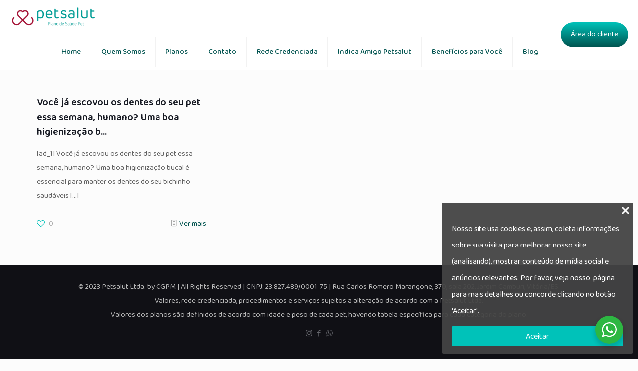

--- FILE ---
content_type: text/html; charset=UTF-8
request_url: https://petsalut.com/wp-admin/admin-ajax.php?action=wpie-action&wpca_action=wpca-frontend-render-layout&nonce=a2192ac8e5
body_size: 1027
content:
<div id="wpca-box" class="wpca-lay-out wpca-br wpca-bottom wpca-align-left wpca-btn-align-center wpca-hide wpca-box-width-30 wpca-cc-settings-not wpca-close-x-has wpca-close-x-inside wpca-decline-not" data-space="10"><div id="wpca-box-inner"><div id="wpca-box-content" class="wpca-lay-out-content"><p>Nosso site usa cookies e, assim, coleta informações sobre sua visita para melhorar nosso site (analisando), mostrar conteúdo de mídia social e anúncios relevantes. Por favor, veja nosso  página para mais detalhes ou concorde clicando no botão 'Aceitar'.</p></div><div id="wpca-box-meta" class="wpca-lay-out-meta"><button class="wpca-btn-accept wpca-btn wpca-btn-hide" data-txt="Aceitar" data-txt-processing="Processando..." >Aceitar</button></div><img class="wpca-icon-close" src="https://petsalut.com/wp-content/plugins/wp-cookie-allow/modules/frontend/templates/wpca-frontend-close-x.php?c=ffffff" width="20" height="20" alt="WeePie Cookie Allow close box icon"/></div></div><div id="wpca-trans-layer" class="wpca-hide"></div><div id="wpca-popup-modal" class="wpca-hide"><div class="wpca-cc-sett-box" id="wpca-cc-sett-box-1" data-id="1"><h2>Configurações de cookies</h2><p>Abaixo você pode escolher que tipo de cookies você permite neste site. Clique no botão "Salvar configurações de cookies" para aplicar sua escolha.</p><p><div class="wpca-cc-sett-options"><p class="wpie-switch"><label><input disabled="disabled" data-cat="functional" id="wpca-cookie-cat-functional-1" class="disabled" name="wpca_cookie_cat" tabindex="1" type="checkbox" value="1" /><span class="wpie-switch-slider"></span></label><span class="wpie-switch-label">Functional</span><span class="wpie-switch-descr">Nosso site usa cookies funcionais. Esses cookies são necessários para que nosso site funcione.</span></p><p class="wpie-switch"><label><input disabled="disabled" data-cat="analytical" id="wpca-cookie-cat-analytical-1" class="disabled" name="wpca_cookie_cat" tabindex="2" type="checkbox" value="1" /><span class="wpie-switch-slider"></span></label><span class="wpie-switch-label">Analytical</span><span class="wpie-switch-descr">Nosso site usa cookies analíticos para possibilitar analisar nosso site e otimizar para fins de a.o. a usabilidade.</span></p><p class="wpie-switch"><label><input disabled="disabled" data-cat="social-media" id="wpca-cookie-cat-social-media-1" class="disabled" name="wpca_cookie_cat" tabindex="3" type="checkbox" value="1" /><span class="wpie-switch-slider"></span></label><span class="wpie-switch-label">Social media</span><span class="wpie-switch-descr">Nosso site coloca cookies de mídia social para mostrar conteúdo de terceiros, como YouTube e Facebook. Esses cookies podem rastrear seus dados pessoais.</span></p><p class="wpie-switch"><label><input disabled="disabled" data-cat="advertising" id="wpca-cookie-cat-advertising-1" class="disabled" name="wpca_cookie_cat" tabindex="4" type="checkbox" value="1" /><span class="wpie-switch-slider"></span></label><span class="wpie-switch-label">Advertising</span><span class="wpie-switch-descr">Nosso site coloca cookies de publicidade para mostrar anúncios de terceiros com base em seus interesses. Esses cookies podem rastrear seus dados pessoais.</span></p><p class="wpie-switch"><label><input disabled="disabled" data-cat="other" id="wpca-cookie-cat-other-1" class="disabled" name="wpca_cookie_cat" tabindex="5" type="checkbox" value="1" /><span class="wpie-switch-slider"></span></label><span class="wpie-switch-label">Other</span><span class="wpie-switch-descr">Nosso site coloca cookies de terceiros de outros serviços de terceiros que não são analíticos, redes sociais ou publicidade.</span></p></div></p><p><button class="wpca-btn-accept wpca-btn wpca-btn-hide" data-txt="Aceitar" data-txt-processing="Processando...">Aceitar</button><button class="wpca-btn-cc-save-sett wpca-btn" data-txt="Salvar configurações de cookies" data-txt-processing="Salvando...">Salvar configurações de cookies</button></p></div><img class="wpca-icon-close" src="https://petsalut.com/wp-content/plugins/wp-cookie-allow/modules/frontend/templates/wpca-frontend-close-x.php?c=ffffff" width="20" height="20" alt="WeePie Cookie Allow close pop-up icon"/></div><template id='wpca-placeholer-html'><div class="wpca-replacement-elem wpca-replace-%TYPE% wpca-replace-%CC%" style="background-color:#f4f4f4;" data-cc="%CC%"><img src="https://petsalut.com/wp-content/plugins/wp-cookie-allow/assets/img/logo-cookie-allow-replacement-block.png" class="wpca-replacement-logo" alt="Placeholder image for blocked cookie content" /><p class="wpca-replace-txt">This content is blocked. Accept cookies within the '%CC%' category to view this content. <button class="wpca-btn-accept wpca-btn wpca-btn-hide" data-txt="click to accept all cookies" data-txt-processing="Processando...">click to accept all cookies</button><button class="wpca-btn-accept wpca-btn wpca-btn-hide wpca-btn-accept-cc" data-txt="Accept %CC% cookies" data-txt-processing="Processando..." data-cc="%CC%">Accept %CC% cookies</button></p></div></template>